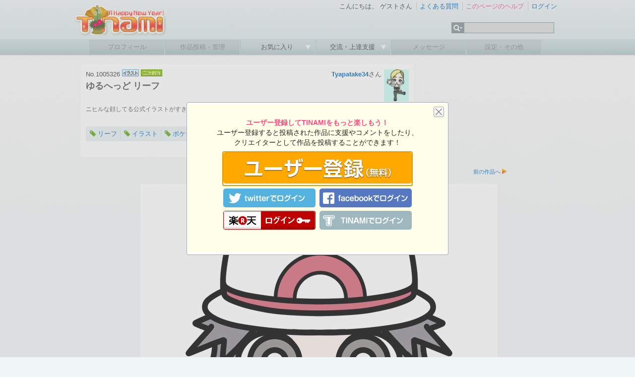

--- FILE ---
content_type: text/html; charset=UTF-8
request_url: https://www.tinami.com/view/1005326
body_size: 7052
content:
<!DOCTYPE html PUBLIC "-//W3C//DTD HTML 4.01 Transitional//EN">
<html xmlns:fb="http://www.facebook.com/2008/fbml" xmlns:og="http://ogp.me/ns#" xmlns:mixi="http://mixi-platform.com/ns#">
<head>
<title>TINAMI - ［イラスト］ゆるへっど   リーフ</title>
<meta http-equiv="Content-Type" content="text/html; charset=UTF-8">

<!-- Google tag (gtag.js) -->
<script async src="https://www.googletagmanager.com/gtag/js?id=G-9M587XBZGT"></script>
<script>
  window.dataLayer = window.dataLayer || [];
  function gtag(){dataLayer.push(arguments);}
  gtag('js', new Date());

  gtag('config', 'G-9M587XBZGT');
  gtag('config', 'AW-16549726121');
</script>

<meta http-equiv="X-UA-Compatible" content="IE=edge" />

<link rel="stylesheet" type="text/css" href="/css/ep/base.css?v=20240424" />
<link rel="stylesheet" type="text/css" href="/css/ep/header.css" />
<link rel="stylesheet" type="text/css" href="/css/ep/sidebar.css?v=20111111" />
<link rel="stylesheet" type="text/css" href="/css/ep/main.css?v=20111111" />
<link rel="stylesheet" type="text/css" href="/js/jquery/tipsy/tipsy.css?v=20110907" />


<script type="text/javascript" src="//ajax.googleapis.com/ajax/libs/jquery/1.6.1/jquery.min.js"></script>

<script type="text/javascript">$('html').addClass('startup-hidden');</script>

<script type="text/javascript" src="/js/jquery/tipsy/jquery.tipsy.js"></script>
<script type="text/javascript" src="/js/tipsy.js"></script>

<script type="text/javascript" src="/js/jquery.scrollTo-1.4.2-min.js"></script>
<script type="text/javascript">

$(document).ready(function() {
    $('a[href^="#"]').each(function() {
        if ($(this).parents('.yui-nav').size() == 0) {
	        $(this).click(function() {
	            var target = $(this).attr('href');
	            if (target == '#') target = '#header';
	            $.scrollTo(target, 300);
	            return false;
	        });
	    }
    });
    
});

</script>

<script type="text/javascript" src="/js/jquery/jquery.timer.js"></script>

<script type="text/javascript" src="/js/placeholder.js"></script>

<link href="/js/jquery_notification_v.1/css/jquery_notification.css" type="text/css" rel="stylesheet"/>
<script type="text/javascript" src="/js/jquery_notification_v.1/js/jquery_notification_v.1.js"></script>
<script type="text/javascript">
</script>

<link rel="apple-touch-icon" href="https://www.tinami.com/apple-touch-icon-precomposed.png">
<link rel="stylesheet" href="//maxcdn.bootstrapcdn.com/font-awesome/4.3.0/css/font-awesome.min.css">

<script type="application/ld+json">
{
  "@context": "https://schema.org/",
  "@type": "WebSite",
  "name": "TINAMI",
  "url": "https://www.tinami.com/"
}
</script>
<link rel="stylesheet" type="text/css" href="/css/ep/view.css?v=2015-02-05">

<link type="text/css" rel="stylesheet" href="https://ajax.googleapis.com/ajax/libs/jqueryui/1.8.12/themes/base/jquery-ui.css">

<meta property="og:site_name" content="TINAMI" />
<meta property="og:title" content="ゆるへっど   リーフ" />
<meta property="og:description" content="ニヒルな顔してる公式イラストがすきです。" />
<meta property="og:image" content="https://www.tinami.com/view/tweet/card/1005326" />
<meta property="og:url" content="https://www.tinami.com/view/1005326" />
<meta property="og:type" content="article" />
<meta property="fb:app_id" content="316509291813143" />
<meta name="twitter:card" content="summary_large_image" />
<meta name="twitter:site" content="@tinami_info" />
<meta name="twitter:image" content="https://www.tinami.com/view/tweet/card/1005326" />
<meta name="referrer" content="unsafe-url" />

<script>

$(document).ready(function() {
   $('#show_all').click(function() {
       if ($('#show_all').text() == '続きを表示') {
           $('#show_all').text('続きを隠す');
       } else {
           $('#show_all').text('続きを表示');
       }
       $('#show_desc').slideToggle('fast');
   });
});

</script>

 
</head>
<body>
<div id="fb-root"></div>
<script async defer crossorigin="anonymous" src="https://connect.facebook.net/ja_JP/sdk.js#xfbml=1&version=v17.0&appId=316509291813143&autoLogAppEvents=1" nonce="aUmnmDjm"></script>
<div id="header">
<div id="header_top">
<!-- 季節ロゴ  -->
<h1><a href="/"><img src="/img_ep/header/tinamilogo_1601.png"></a></h1>
		<ul class="login"> 
			<li class="st">
				こんにちは、
									ゲストさん
							</li>
			<li><a href="/help/faq">よくある質問</a></li> 
			<li>
											<a href="/help/view" target="_blank" id="help-guide"><span class="pink">このページのヘルプ</span></a>
				<script type="text/javascript">
				var show_help_guide = true;
				$.timer(10000, function(timer) {
					if (show_help_guide) {
						tipsyShow($('#help-guide'), '<img src="/img/icon/help.gif">このページの使い方を<br />ご案内します！', { gravity:'n', helpguide:true });
						timer.stop();
					}
				});
				// キー入力などがあったらヘルプガイドを表示しない
				$(document).keypress(function(e) {
					show_help_guide = false;
				});
				$(document).click(function(e) {
					show_help_guide = false;
				});
				</script>
										</li> 
							<li><a href="/login" title="ログイン" id="login-start">ログイン</a></li> 
					</ul> 
		<div id="search">
			<form name="searchform" id="searchform" method="get" action="/search/list">
			<ul class="kw">
				<li><img src="/img_ep/header/sch_btn.gif">
					<ul class="kwsub">
													<li>注目キーワード</li>
														<li><a href="/search/list?genrekey=1&search=or&keyword=C103">C103</a></li>														<li><a href="/search/list?genrekey=1&search=or&keyword=%E3%83%96%E3%83%AB%E3%82%A2%E3%82%AB">ブルアカ</a></li>														<li><a href="/search/list?genrekey=1&search=or&keyword=Vtuber">Vtuber</a></li>														<li><a href="/search/list?genrekey=1&search=or&keyword=FGO+FateGO+Fate%2FGrandOrder+Fate%2FGO">FGO</a></li>														<li><a href="/search/list?genrekey=1&search=or&keyword=%E3%83%AF%E3%83%B3%E3%83%95%E3%82%A7%E3%82%B9+%E3%83%AF%E3%83%B3%E3%83%80%E3%83%BC%E3%83%95%E3%82%A7%E3%82%B9%E3%83%86%E3%82%A3%E3%83%90%E3%83%AB+WF">ワンフェス</a></li>														<li><a href="/search/list?genrekey=1&search=or&keyword=%E6%8E%A8%E3%81%97%E3%81%AE%E5%AD%90">推しの子</a></li>														<li><a href="/search/list?genrekey=1&search=or&keyword=SP">SP</a></li>														<li class="more"><a href="/dir">もっと見る</a></li>
											</ul>
				</li>
				<li><input type="text" name="keyword" id="search_keyword"></li>
			</ul>
			</form>
		</div>
<form method="post" id="login-start-form" style="display:none;">
<div class="loginform">
<input type="hidden" name="action_login" value="true">
<input type="hidden" id="rem" name="rem" value="1">
<div>
<p>メールアドレス</p>
<input type="text" name="username" maxlength="128" class="middle" />
</div>
<div>
<p>パスワード</p>
<input type="password" name="password" value="" maxlength="40" class="middle"  />
</div>
<div class="center">
<p><input value="ログイン" type="submit" class="submit" /></p>
<p>？<a href="/modify/forget">パスワードを忘れた方</a>　</p>
<p><a href="/entry/rule">新規登録</a>
｜
<a href="https://www.tinami.com/login">SSLでログイン</a>&nbsp;&nbsp;</p>
<p><a href="/openid/twitter/login"><img src="/img/icon/login_tw.png" style="width:16px;"></a> / <a href="/openid/facebook/login"><img src="/img/icon/login_fb.png" style="width:14px;"></a> / <a href="/openid/rakuten/login">楽天会員IDでログイン</a></p>
</div>
</div>
</form>
	</div> 
	
	<ul class="menu">
			<li class="not"><p>プロフィール</p></li> 
	
			<li class="not"><p>作品投稿・管理</p></li> 
		
		<li><p><a href="javascript:void(0)" onclick="return false;">お気に入り&nbsp;</a></p>
		<ul class="sub">
				<li><a href="/collection/public/all">みんなのコレクション</a></li>
		</ul>
		</li>
		

		<li><p><a href="javascript:void(0)" onclick="return false;">交流・上達支援&nbsp;</a></p>
		<ul class="sub">
		<li><a href="/lounge/advice/">アドバイス</a></li>
		<li><a href="/lounge/collabo/">コラボレーション</a></li>
		<li><a href="/bbs/">フリートーク</a></li>
		<li><a href="/contest/">コンテスト</a></li>
		<li><a href="/pro/">プロダクション</a></li>
		</ul>
		</li>

			<li class="not"><p>メッセージ</p></li> 
	
			<li class="not"><p>設定・その他</p></li> 
		</ul>
</div> <!-- header -->
<!-- TINAMI header end -->
<div id="container">


<table id="viewinfo" cellspacing="0">
<tr>
<td class="viewinfo_left">
<div id="view">
	<div class="clearfix">
		<div class="viewdata">
			<p>No.1005326
						<img src="/img/job/view/il.gif">
									  			  <img src="/img/job/view/fan.gif">												</p>
			<h1><span>ゆるへっど   リーフ</span></h1>
		</div><!-- viewdata -->
		<div class="prof">
			<a href="/creator/profile/65182"><img src="//img.tinami.com/supporter/profile/42/sp00351842_fdbc5e6c0f3939eed2e14bde7b11021b.jpg" class="prof_img"></a>
			<p><a href="/creator/profile/65182"><strong>Tyapatake34</strong></a>さん</p>
							</div>
	</div><!-- clearfix -->
	
	<div class="comment">
		<p class="description">
				ニヒルな顔してる公式イラストがすきです。
				</p>
		
			</div><!-- comment -->
	
	<div class="tag clearfix">
				<span>
				<a href="/keyword/leaf" class="keyword tips" original-title="リーフのキーワード情報を見る"></a>
				<a href="/search/list?keyword=%E3%83%AA%E3%83%BC%E3%83%95&genrekey=1">リーフ</a>
		</span>
				<span>
				<a href="/keyword/illust" class="keyword tips" original-title="イラストのキーワード情報を見る"></a>
				<a href="/search/list?keyword=%E3%82%A4%E3%83%A9%E3%82%B9%E3%83%88&genrekey=1">イラスト</a>
		</span>
				<span>
				<a href="/keyword/pokemon" class="keyword tips" original-title="ポケットモンスターのキーワード情報を見る"></a>
				<a href="/search/list?keyword=%E3%83%9D%E3%82%B1%E3%83%A2%E3%83%B3&genrekey=1">ポケモン</a>
		</span>
				<span>
				<em class="noword"></em>
				<a href="/search/list?keyword=%E3%82%86%E3%82%8B%E3%81%B8%E3%81%A3%E3%81%A9&genrekey=1">ゆるへっど</a>
		</span>
			</div><!-- tag -->
	
				
	<p class="view_info">
	2019-09-23 21:24:24&nbsp;投稿&nbsp;／
		  1240×1754ピクセル
			</p>
	
		
</div><!-- view -->
</td>
<td class="view_ad">
<!-- geniee -->
<!--  ad tags Size: 300x250 ZoneId:5587-->
<script type="text/javascript" src="//js.gsspcln.jp/t/005/587/a5587.js"></script>

</td>
</tr>
</table>



<div id="mv">
	<div class="mvnext">
				&nbsp;
			</div>
	<div class="mvlist">
		<a href="/search/list?prof_id=65182">Tyapatake34さんの投稿作品一覧</a>
	</div>
	<div class="mvprev">
				<a href="/view/1004955">前の作品へ</a>
			</div>
</div><!-- mv -->



<div class="viewbody">  <style>
  
  .caption-top, .caption-bottom {
    color: #ffffff;
    padding:5px;
    font-size: 14px;    
    cursor: default;
    background: #0d0e0e;
    text-align:left;
  }
  .caption-wrapper {
    margin:0 auto !important; 
  }
  
  </style>
  <script type="text/javascript" src="/js/captify-1.1.3/captify.tiny.js"></script>
  <script type="text/javascript">
  
  $(document).ready(function() {
    
    $('img.captify').css('cursor', 'pointer').click(function() {
        $('#open_original_content').submit();
    });
    $('.caption-bottom').css('cursor', 'pointer').click(function() {
        $('#open_original_content').submit();
    });
    
        
    
  });
  
  </script>
      <form target="_blank" id="open_original_content" name="default" method="post"><input type="hidden" name="action_view_original" value="true" />    <input type="hidden" name="cont_id" value="1005326" />
    <input type="hidden" name="ethna_csrf" value="ea21503595aa36ac01c335cc8f51be21" />

    </form>    <div style="margin:0 auto">
    <img src="//img.tinami.com/illust3/img/253/5d88b9789f0cf.png" class="captify" rel="caption" width="720" height="1018">
    <div id="caption">
    2019-09-23 21:24:24 投稿<br/>
    総閲覧数：980
    閲覧ユーザー数：972<br>
    1240×1754ピクセル
    </div>
    </div>
	<script type="text/javascript">
    $('img.captify').captify({
      position: 'top',
      speedOver: 'normal',
      speedOut: 'normal'
    });
    </script>
    </div><!-- text -->

<div id="mv">
	<div class="mvnext">
				&nbsp;
			</div>
	<div class="mvlist">
		<a href="/search/list?prof_id=65182">Tyapatake34さんの投稿作品一覧</a>
	</div>
	<div class="mvprev">
				<a href="/view/1004955">前の作品へ</a>
			</div>
</div><!-- mv -->


<table id="push" cellspacing="0">
<tr>
<td>
		<a href="//twitter.com/share?url=http%3A%2F%2Ftinami.jp%2Fljpq&amp;text=%5B%E7%B4%B9%E4%BB%8B%5D%5B%E3%82%A4%E3%83%A9%E3%82%B9%E3%83%88%5D%20%E3%82%86%E3%82%8B%E3%81%B8%E3%81%A3%E3%81%A9%20%20%20%E3%83%AA%E3%83%BC%E3%83%95%20%28Tyapatake34%E3%81%95%E3%82%93%29%20%23TINAMI%20%23%E3%83%AA%E3%83%BC%E3%83%95%20%23%E3%82%A4%E3%83%A9%E3%82%B9%E3%83%88%20%23%E3%83%9D%E3%82%B1%E3%83%A2%E3%83%B3%20%23%E3%82%86%E3%82%8B%E3%81%B8%E3%81%A3%E3%81%A9" class="twitter-share-button" data-count="none">Tweet</a><script type="text/javascript" src="//platform.twitter.com/widgets.js"></script><br>
    <div style="width:90px; height:32px;">
    &nbsp;
  </div>
  </td>
<td>
		<a href="https://b.hatena.ne.jp/entry/http://www.tinami.com/view/1005326" class="hatena-bookmark-button" data-hatena-bookmark-title="ゆるへっど   リーフ" data-hatena-bookmark-lang="ja" data-hatena-bookmark-layout="basic-label" title="このエントリーをはてなブックマークに追加"><img src="//b.st-hatena.com/images/v4/public/entry-button/button-only@2x.png" alt="このエントリーをはてなブックマークに追加" width="20" height="20" style="border: none;" /></a><script type="text/javascript" src="//b.st-hatena.com/js/bookmark_button.js" charset="utf-8" async="async"></script><br>
    <div style="width:90px; height:32px;">
    &nbsp;
  </div>
  </td>
<td>
  <div style="width:90px; overflow:hidden; margin:0 4px 0 8px;">
    <div class="fb-share-button" data-href="https://www.tinami.com/view/1005326" data-layout="button" data-size="small">
      <a target="_blank" href="https://www.facebook.com/sharer/sharer.php?u=https%3A%2F%2Fwww.tinami.com%2Fview%2F1005326&amp;src=sdkpreparse" class="fb-xfbml-parse-ignore">シェアする</a>
    </div>
  </div>
    <div style="width:90px; height:32px;">
    &nbsp;
  </div>
  </td>

<script type="text/javascript">
var cont_id = 1005326;

$(document).ready(function() {
    $('.star input[type=image]').click(function() {
        $('#support_button_container').html('<img src="/img2/view/new/star.gif">');
        $('#num_support').load('/view/support/' + cont_id, null, function() {
            $('#support_button_container').fadeOut(600, function() {
                $('#support_button_container').html('<img src="/img2/view/new/star_on.gif" class="tips" original-title="この作品を支援しました！">');
            	$('#support_button_container').fadeIn(600);
            });
        });
    });
});

</script>
<td class="star">
		  <img src="/img2/view/new/star_on.gif" class="tips" original-title="この作品を支援しました！">
		<div class="fk">
	<span id="num_support">2</span>
	</div>
</td>

<script type="text/javascript" src="https://ajax.googleapis.com/ajax/libs/jqueryui/1.8.13/jquery-ui.min.js"></script>
<script type="text/javascript">
var collection_flag = 0;

$(document).ready(function() {
    $('#dialog1').dialog({
        autoOpen: false,
        title: 'コレクションに追加',
        buttons: {
            '追加する': function() {
                var params = $('#collection_add').serialize() + '&folder=' + $('select[name=folder]').val();
                $.post('/', params, function() {
                    $('#collection_add').fadeOut(600, function() {
                        $('#collection_remove').fadeIn(600);
                    });
                    collection_flag = 1;
                    $('#dialog1').dialog('close');
                    $('#num_collection').load('/?action_view_ajax_collection=true&cont_id=1005326');
                });
            },
            'キャンセル': function() {
                $('#dialog1').dialog('close');
            }
        }
    });
    if (collection_flag) {
        $('#collection_add').hide();
        $('#collection_remove').show();
    } else {
        $('#collection_add').show();
        $('#collection_remove').hide();
    }
    
});

</script>

<td class="collect">
  <a href="/guide/index" class="tips" original-title="<span style='font-size:14px'>ログインしてこの作品をコレクションしましょう！</span>"><img src="/img2/view/new/collect.gif"></a>
	<div class="fk">
		<span id="num_collection">1</span>
	</div>
</td>

</tr>
</table>

<div class="text comment">

<script type="text/javascript">

var comment_add_run = 0;
$(document).ready(function() {
    var addComment = function() {
        if (comment_add_run == 1) {
            return;
        }
        var anonymous = 0;
        if ($('#comment_form input[name=anonymous]') != null) {
            if ($('#comment_form input[name=anonymous]').prop('checked') == true) {
            	anonymous = 1;
            }
        }
        var tweet = 0;
        if ($('#comment_form input[name=tweet]') != null) {
            if ($('#comment_form input[name=tweet]').prop('checked') == true) {
            	tweet = 1;
            }
        }
        $('#comment_button').html('<span style="width:74px;height:17px;display:inline-block"><img style="margin-top:4px" src="/img2/top_body/ajax-loader.gif" width="17" height="17"></div>');
        comment_add_run = 1;
        $('#comment_list').load('/', {
            action_view_comment_add: true,
            cont_id: cont_id,
            description: $('#comment_form input[name=description]').val(),
            anonymous: anonymous,
            tweet: tweet
        },
        function() {
            $('#comment_form input[name=description]').val('');
            $('#comment_button').html('<input type="button" value="書き込む" class="submit">');
            $('#comment_form input[type=button]').click(function() {
                addComment();
                return false;
            });
            comment_add_run = 0;
        });
    };
    $('#comment_form input[type=button]').click(function() {
        addComment();
        return false;
    });
    $('#comment_form input[name=description]').keypress(function(e) {
        if (e.which == 13) {
            addComment();
            return false;
        }
    });
});

</script>


<div class="adingoF">
</div>

<p class="caption">コメントの閲覧と書き込みには<strong><a href="/login">ログイン</a></strong>が必要です。</p>

<div class="comment_list" id="comment_list">

</div> <!-- comment_list -->
</div> <!-- text comment -->


<div class="adingoF">
</div>




<p class="caption"><a href="/allegation/1005326"><img src="/img/icon/report.gif">この作品について報告する</a></p>


</div> <!-- view -->

<!--  ad tags Size: 728x90 ZoneId:5588-->
<script type="text/javascript" src="//js.gsspcln.jp/t/005/588/a5588.js"></script>


</div><!-- container -->

<div id="footer">
	<p id="pagetop"><a href="#header">ページの先頭へ<img src="/img/icon/pagetop.gif"></a></p>
	<div class="footermenu">

	
		<ul>
			<li class="start"><a href="/info/intro">TINAMIとは？</a></li>
			<li><a href="/info/link">リンクについて</a></li>
			<li><a href="/info/menseki">免責事項</a></li>
			<li><a href="/info/privacy">プライバシーポリシー</a></li>
			<li><a href="/info/guideline">作品投稿ガイドライン</a></li>
			<li><a href="/entry/rule">利用規約</a></li>
		</ul>
		<ul>
			<li class="start"><a href="http://www.tinami.com/api/">API</a></li>
			<li><a href="/draft">作家募集</a></li>
			<li><a href="/recruit">スタッフ募集</a></li>
			<li><a href="/blog/">Staff Blog</a></li>
			<li><a href="/info/ad">広告・業務提携について</a></li>
			<li><a href="https://corp.tinami.com/">会社概要</a></li>
			<li><a href="/supportmail">お問い合わせ</a></li>
		</ul>
		
		<div class="bottom">
			<p>1996-2026 TINAMI. All rights reserved.</p>
		</div>
	</div><!-- footermenu -->
</div><!-- footer -->

<script type="text/javascript" src="/js/footer.js?v=1.03"></script>
<script type="text/javascript" src="/js/jquery/tipsy/notify.js?v=2.0"></script>

<div id="dialog1">
<p>追加するフォルダを選択&nbsp;<img src="/img/icon/arrow_sky.gif">
<select id="collection_folder_dialog_select" name="folder">
</select>
</p>
</div>
<div id="dialog" style="display:none">
<div class="rm_entry">
<p class="mb10">
<strong class="pink">ユーザー登録してTINAMIをもっと楽しもう！</strong><br />
ユーザー登録すると投稿された作品に支援やコメントをしたり、<br />
クリエイターとして作品を投稿することができます！</p>
<p><a href="/entry/rule"><img src="/img_ep/top/entry.png"></a></p>
<p class="center mt10"><a href="http://www.tinami.com/login"><img src="//www.tinami.com/img_ep/top/login_index.png"></a></p>
</div>
<a href="javascript:void(0)" onclick="$('#dialog').dialog('close');" class="close"></a>
</div>
<script type="text/javascript" src="/js/jquery/jquery.cookie.js"></script>
<script type="text/javascript">

var val = isNaN($.cookie('cnt')) ? '0' : $.cookie('cnt');
var c = isNaN(parseInt(val)) ? 0 : parseInt(val);
if (c % 5 == 0) {
    $("#dialog").dialog({
        modal:true,
        draggable:false,
        width:520,
        height:300,
        zIndex:200000,
        resizable:false
    });
}
$.cookie('cnt', c + 1, {path: '/', expires: 180});

</script>
</body>
</html>

--- FILE ---
content_type: text/css
request_url: https://www.tinami.com/css/ep/view.css?v=2015-02-05
body_size: 2493
content:

body{background-attachment: scroll!important;}

/* VIEW_top
------------------------------------------------------------ */
#view{padding:0;}

table#viewinfo{width:960px;margin:20px auto;}
table#viewinfo td.viewinfo_left{background-color:#fff;width:660px;vertical-align:top;padding:10px;}
table#viewinfo td.view_ad{width:300px;min-height:250px;vertical-align:top;padding:0;}


#view h1{border:none;padding:0;margin:3px 0 0 0;}
#view .clearfix{text-align:left;}
.viewdata{float:left;width:430px;margin:0;}
.prof{float:right;width:180px;text-align:right;margin:0;}
.prof .prof_img{float:right;width:50px;margin:0 0 0 5px;}

.insp_from{float:right;width:80px;text-align:center;}
.insp_from img{height:50px;}

#view .comment {text-align:left;padding:0 0 0 0;}
#view .comment p.description{padding: 5px 0;font-size:12px;color:#555;}

.tag{background: #eaf1f2;padding: 5px 1px 1px 1px;margin:20px 0px 1px;
border-radius: 3px;-webkit-border-radius: 3px;-moz-border-radius: 3px;}

.tag span{
display:block;
float:left;
padding: 0px 6px;margin:0 0 4px 0;
white-space: nowrap;
border-right:1px #cfdee0 solid;
}

.tag span:last-child{
border-right:none;
}

.tag a:hover{
text-decoration:none;
}

.notag{color:#999;}

.tag a.keyword{background:url(/img/icon/keyword.png) no-repeat left top;padding:0 0 1px 17px;}
.tag a.keyword:hover{background:url(/img/icon/keyword.png) no-repeat 0px -20px;}
.tag em.noword{background:url(/img/icon/keyword.png) no-repeat 0px -41px;padding:0 0 1px 17px;}

.view_info{text-align:right;font-size:12px;color:#888;padding-right:8px;}

h1 span.gold{
padding-right:27px;
background:url("/img/icon/gold.gif") right -6px no-repeat;}

div.fav_only{text-align:center;margin-top:50px;}
div.fav_only p{margin:1.5em auto;}

div.fav_only #mv{margin:50px auto;}

div.viewbody{margin-top:15px;}

p.showall{border-bottom:1px #ccc dashed;position:relative;width:400px;margin: 10px; }

p.showall a{
background: #fff url(/img/icon/arrow_under.gif) no-repeat 4px 2px;
font-size:12px;display:block;width:70px;
position:absolute; top:-10px; left:40%;z-index:9999;padding-left:17px;}

.adingoF{width:890px;margin:auto;}


/* NOVEL
------------------------------------------------------------ */

#container .nv_body{background:#fff;margin:2em 1em;padding:1.5em 3em;line-height:200%;
border-radius: 4px;-webkit-border-radius: 4px;-moz-border-radius: 4px;
}

p.body_line{line-height:220%;}

/* MODEL
------------------------------------------------------------ */
  .caption-top, .caption-bottom {
    color: #ffffff;
    padding:5px;
    font-size: 14px;    
    cursor: default;
    background: #0d0e0e;
    text-align:left;
  }
  .caption-wrapper {
    margin:0 auto !important; 
  }
  
  #controller_model{text-align:center;border-collapse:separate;border-spacing:3px;margin:0 auto 5px;}
  #controller_model td{
  text-align:center;vertical-align:middle;
  width:83px;
  height:83px;
border:1px #ccc solid;
background-color:#fff;
  }
  
  #controller_model td.memo{border:1px #ff9cbf solid;}
  
  #controller_model td.switch{width:25px;
  text-align:center;vertical-align:top;
border:none;
background-color:transparent;
  }

.cont_model{
margin:0;padding:8px;
background :url("/img_ep/base/trans_black.png");
}

.cont_model ul{}

.cont_model ul li img{
border:2px #ccc solid;
}
.cont_model ul li img:hover{border:2px #e7e7e7 solid;}

.cont_model ul li img.memo{border:2px #ff68b3 solid;}
.cont_model ul li img.memo:hover{border:2px #ff95c9 solid;}


#controller_left{
border-top-right-radius: 5px;
-webkit-border-top-right-radius: 5px;
-moz-border-top-right-radius: 5px;

border-bottom-right-radius: 5px;
-webkit-border-bottom-right-radius: 5px;
-moz-border-bottom-right-radius: 5px;
}

#controller_right{
border-top-left-radius: 5px;
-webkit-border-top-left-radius: 5px;
-moz-border-top-left-radius: 5px;

border-bottom-left-radius: 5px;
-webkit-border-bottom-left-radius: 5px;
-moz-border-bottom-left-radius: 5px;
}

#tooltip{
padding:8px;
text-align:left;
position:absolute;
background :#000;
color:#fff;
border-radius: 3px;-webkit-border-radius: 3px;-moz-border-radius: 3px;
 filter: alpha(opacity=85);
  -moz-opacity:0.85;
  opacity:0.85;
	box-shadow: 2px 2px 10px #666; /*CSS3*/
	-moz-box-shadow: 2px 2px 10px #666; /* Firefox用*/
	-webkit-box-shadow: 2px 2px 10px #666; /* Google Chrome, Safari用*/

}

/* VIEW_bottom
------------------------------------------------------------ */

div#mv{width:760;margin:1em auto 0 auto;}
div.mvnext,div.mvlist,div.mvprev{padding:0;margin:0;font-size:11px;}
div.mvnext,div.mvlist{float:left;}

div.mvnext{text-align:left;width:100px;}
div.mvnext a{padding-left:14px;
background : url("/img/icon/arrow_bp_l.png" ) no-repeat 0px -2px;}

div.mvprev{text-align:right;}
div.mvprev a{
padding-right:14px;
background:url("/img/icon/arrow_bp_r.png" ) no-repeat right -2px;}

div.mvlist{text-align:center;width:560px;}

table#push{}
table#push td{text-align:center;}

p.count{margin:0;text-align:left;font-size:11px;}
p.count span{margin:0 1em 0 0;}

div#comment_form{text-align:center;margin:0 auto 20px; } 

div#comment_form strong{color:#ff89b9;padding-right:10px;}

div#comment_form .input{width:790px;padding:3px;border:1px #bbb solid;}

div#comment_form h3{
background:url(/img/icon/chat.gif) no-repeat -1px 1px;
padding-left:18px;
font-size:13px;margin:0 0 0 30px;}

div.comment div.comment_list{
text-align:left;margin:1.5em;padding-top:2px;
}

div.comment div.comment_list ul{
margin:1em;border-top:1px #ccc dotted;}

div.comment div.comment_list ul li{
list-style-type:none;border-bottom:1px #ccc dotted;padding: 7px 5px 5px 5px;}

div.comment div.comment_list ul li div.name{
float:left;width:140px;margin:0 0 0 5px;}

div.comment div.comment_list ul li div.name a{
font-weight:bold;}

div.comment div.comment_list ul li div.name span.auther{padding-right:17px;
background:url("/img/icon/smile.gif") right -2px no-repeat;}


div.comment div.comment_list ul li div.comment{
margin:0 0 0 150px;padding:0;}

div.comment div.comment_list p{}

div.comment div.comment_list span.entry_date{color:#aaa;padding-left:3px;}

div.insp{margin:1.5em 0 0 0;}

table#push{margin:20px auto 10px;}
table#push td{padding:10px 0px;width:90px;}

table#push div.fk{padding:11px 3px 0 3px;background:url(/img/icon/fk_push.png) no-repeat center top;}
table#push div.fk span{background: #5cbcdc;padding: 6px 10px 4px;
border-radius: 3px;-webkit-border-radius: 3px;-moz-border-radius: 3px;color:#fff;font-weight:bold;}

table#push div.fk span a{color:yellow;text-decoration:none;}


table.thumb{margin: 10px auto 0 auto;}
table.thumb td{width:124px;height:90px;text-align:center;vertical-align:top;padding:3px;}
table.thumb td p{margin:0 5px;font-size:11px;text-align:center;line-height:130%;}
table.thumb td img{border:1px #fff solid;margin:7px auto 0 auto;width:55px;height:40px;}
table.thumb td span{padding-left:11px;}

table.thumb td p a:link {color: #000;}
table.thumb td p a:visited {color: #000;}
table.thumb td p a:hover {color: #EF8100;text-decoration:underline;}
table.thumb td p a:active {color: #000;}

#container ul.advice_list {
margin:3em auto 2em;padding:0;list-style:none;text-align:left;width:900px;
background-color:#fff;
border-radius: 3px;-webkit-border-radius: 3px;-moz-border-radius: 3px;
padding:5px;
}
#container ul.advice_list h4{margin:0;}
#container ul.advice_list li{margin:5px;padding:0;}
#container ul.advice_list div.thumb{width:115px;margin:5px;float:left;}
#container ul.advice_list div.thumb img{width:110px;border:1px #fff solid;}
#container ul.advice_list div.word{padding:5px;margin:0 0 0 120px;}
#container ul.advice_list div.word p{font-size:12px;line-height:150%;}
#container ul.advice_list p{margin:0;padding:0;}
#container ul.advice_list p img{margin:2px 1px 0 0;}



/* controller
------------------------------------------------------------ */

  #controller {
    position: absolute;
  }
  #controller input {
    width: 37px;
    height: 37px;
  }
  #controller ul{margin-right:10px;}
  #controller ul li{width:40px;height:43px;}

  #controller_pager{padding-right:5px;}
  


/* VIEW
------------------------------------------------------------ */

span.il{
background : url("/img/job/job_s/il.gif") no-repeat left 50%;
padding:0 0 0 10px;}

span.nv{
background : url("/img/job/job_s/nv.gif") no-repeat left 50%;
padding:0 0 0 10px;}

span.ma{
background : url("/img/job/job_s/ma.gif") no-repeat left 50%;
padding:0 0 0 10px;}

span.cp{
background : url("/img/job/job_s/cp.gif") no-repeat left 50%;
padding:0 0 0 10px;}

span.mo{
background : url("/img/job/job_s/mo.gif") no-repeat left 50%;
padding:0 0 0 10px;}

#banner_view{
	 position: fixed;
	 z-index: 10000;
	 width: 100%;
	 background: rgba(0, 0, 0, 0.7);
}
#banner_view_inner{
	 display:inline-block;
	 margin: 20px 0px 20px 0px;
}
#banner_close{
	 position:absolute;
	 top: 0px;
	 left: 50%;
	 margin: 20px 0px 0px 364px;
	 background-color: rgba(128, 128, 128, 0.7);
}